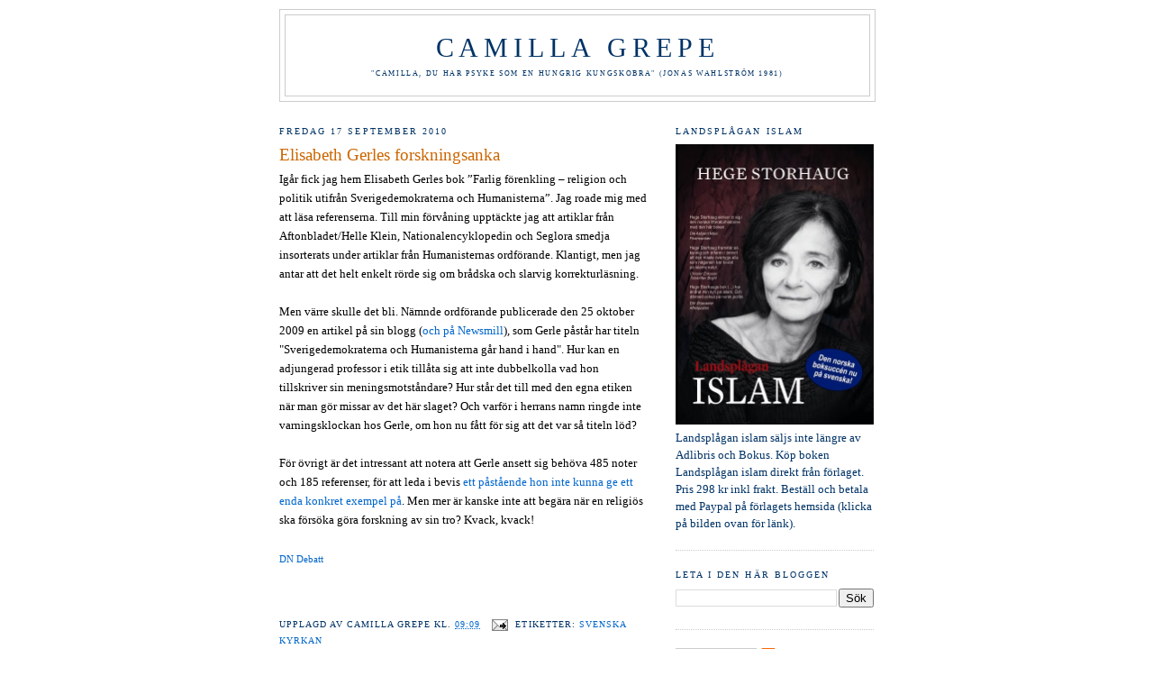

--- FILE ---
content_type: text/html; charset=UTF-8
request_url: http://camillagrepe.blogspot.com/2010/09/elisabet-gerles-forskningsanka.html
body_size: 14685
content:
<!DOCTYPE html>
<html dir='ltr' xmlns='http://www.w3.org/1999/xhtml' xmlns:b='http://www.google.com/2005/gml/b' xmlns:data='http://www.google.com/2005/gml/data' xmlns:expr='http://www.google.com/2005/gml/expr'>
<head>
<link href='https://www.blogger.com/static/v1/widgets/2944754296-widget_css_bundle.css' rel='stylesheet' type='text/css'/>
<meta content='text/html; charset=UTF-8' http-equiv='Content-Type'/>
<meta content='blogger' name='generator'/>
<link href='http://camillagrepe.blogspot.com/favicon.ico' rel='icon' type='image/x-icon'/>
<link href='http://camillagrepe.blogspot.com/2010/09/elisabet-gerles-forskningsanka.html' rel='canonical'/>
<link rel="alternate" type="application/atom+xml" title="Camilla Grepe - Atom" href="http://camillagrepe.blogspot.com/feeds/posts/default" />
<link rel="alternate" type="application/rss+xml" title="Camilla Grepe - RSS" href="http://camillagrepe.blogspot.com/feeds/posts/default?alt=rss" />
<link rel="service.post" type="application/atom+xml" title="Camilla Grepe - Atom" href="https://www.blogger.com/feeds/6974353907123162016/posts/default" />

<link rel="alternate" type="application/atom+xml" title="Camilla Grepe - Atom" href="http://camillagrepe.blogspot.com/feeds/410663423548665519/comments/default" />
<!--Can't find substitution for tag [blog.ieCssRetrofitLinks]-->
<meta content='http://camillagrepe.blogspot.com/2010/09/elisabet-gerles-forskningsanka.html' property='og:url'/>
<meta content='Elisabeth Gerles forskningsanka' property='og:title'/>
<meta content='Igår fick jag hem Elisabeth Gerles bok ”Farlig förenkling – religion och politik utifrån Sverigedemokraterna och Humanisterna”. Jag roade mi...' property='og:description'/>
<title>Camilla Grepe: Elisabeth Gerles forskningsanka</title>
<style id='page-skin-1' type='text/css'><!--
/*
-----------------------------------------------
Blogger Template Style
Name:     Minima
Date:     26 Feb 2004
Updated by: Blogger Team
----------------------------------------------- */
/* Use this with templates/template-twocol.html */
body {
background:#ffffff;
margin:0;
color:#000000;
font:x-small Georgia Serif;
font-size/* */:/**/small;
font-size: /**/small;
text-align: center;
}
a:link {
color:#0066cc;
text-decoration:none;
}
a:visited {
color:#0066cc;
text-decoration:none;
}
a:hover {
color:#cc6600;
text-decoration:underline;
}
a img {
border-width:0;
}
/* Header
-----------------------------------------------
*/
#header-wrapper {
width:660px;
margin:0 auto 10px;
border:1px solid #cccccc;
}
#header-inner {
background-position: center;
margin-left: auto;
margin-right: auto;
}
#header {
margin: 5px;
border: 1px solid #cccccc;
text-align: center;
color:#003366;
}
#header h1 {
margin:5px 5px 0;
padding:15px 20px .25em;
line-height:1.2em;
text-transform:uppercase;
letter-spacing:.2em;
font: normal normal 223% Georgia, Times, serif;
}
#header a {
color:#003366;
text-decoration:none;
}
#header a:hover {
color:#003366;
}
#header .description {
margin:0 5px 5px;
padding:0 20px 15px;
max-width:700px;
text-transform:uppercase;
letter-spacing:.2em;
line-height: 1.4em;
font: normal normal 62% Georgia, Times, serif;
color: #003366;
}
#header img {
margin-left: auto;
margin-right: auto;
}
/* Outer-Wrapper
----------------------------------------------- */
#outer-wrapper {
width: 660px;
margin:0 auto;
padding:10px;
text-align:left;
font: normal normal 102% Georgia, Times, serif;
}
#main-wrapper {
width: 410px;
float: left;
word-wrap: break-word; /* fix for long text breaking sidebar float in IE */
overflow: hidden;     /* fix for long non-text content breaking IE sidebar float */
}
#sidebar-wrapper {
width: 220px;
float: right;
word-wrap: break-word; /* fix for long text breaking sidebar float in IE */
overflow: hidden;      /* fix for long non-text content breaking IE sidebar float */
}
/* Headings
----------------------------------------------- */
h2 {
margin:1.5em 0 .75em;
font:normal normal 77% Georgia, Times, serif;
line-height: 1.4em;
text-transform:uppercase;
letter-spacing:.2em;
color:#003366;
}
/* Posts
-----------------------------------------------
*/
h2.date-header {
margin:1.5em 0 .5em;
}
.post {
margin:.5em 0 1.5em;
border-bottom:1px dotted #cccccc;
padding-bottom:1.5em;
}
.post h3 {
margin:.25em 0 0;
padding:0 0 4px;
font-size:140%;
font-weight:normal;
line-height:1.4em;
color:#cc6600;
}
.post h3 a, .post h3 a:visited, .post h3 strong {
display:block;
text-decoration:none;
color:#cc6600;
font-weight:normal;
}
.post h3 strong, .post h3 a:hover {
color:#000000;
}
.post-body {
margin:0 0 .75em;
line-height:1.6em;
}
.post-body blockquote {
line-height:1.3em;
}
.post-footer {
margin: .75em 0;
color:#003366;
text-transform:uppercase;
letter-spacing:.1em;
font: normal normal 78% Georgia, Times, serif;
line-height: 1.4em;
}
.comment-link {
margin-left:.6em;
}
.post img, table.tr-caption-container {
padding:4px;
border:1px solid #cccccc;
}
.tr-caption-container img {
border: none;
padding: 0;
}
.post blockquote {
margin:1em 20px;
}
.post blockquote p {
margin:.75em 0;
}
/* Comments
----------------------------------------------- */
#comments h4 {
margin:1em 0;
font-weight: bold;
line-height: 1.4em;
text-transform:uppercase;
letter-spacing:.2em;
color: #003366;
}
#comments-block {
margin:1em 0 1.5em;
line-height:1.6em;
}
#comments-block .comment-author {
margin:.5em 0;
}
#comments-block .comment-body {
margin:.25em 0 0;
}
#comments-block .comment-footer {
margin:-.25em 0 2em;
line-height: 1.4em;
text-transform:uppercase;
letter-spacing:.1em;
}
#comments-block .comment-body p {
margin:0 0 .75em;
}
.deleted-comment {
font-style:italic;
color:gray;
}
#blog-pager-newer-link {
float: left;
}
#blog-pager-older-link {
float: right;
}
#blog-pager {
text-align: center;
}
.feed-links {
clear: both;
line-height: 2.5em;
}
/* Sidebar Content
----------------------------------------------- */
.sidebar {
color: #003366;
line-height: 1.5em;
}
.sidebar ul {
list-style:none;
margin:0 0 0;
padding:0 0 0;
}
.sidebar li {
margin:0;
padding-top:0;
padding-right:0;
padding-bottom:.25em;
padding-left:15px;
text-indent:-15px;
line-height:1.5em;
}
.sidebar .widget, .main .widget {
border-bottom:1px dotted #cccccc;
margin:0 0 1.5em;
padding:0 0 1.5em;
}
.main .Blog {
border-bottom-width: 0;
}
/* Profile
----------------------------------------------- */
.profile-img {
float: left;
margin-top: 0;
margin-right: 5px;
margin-bottom: 5px;
margin-left: 0;
padding: 4px;
border: 1px solid #cccccc;
}
.profile-data {
margin:0;
text-transform:uppercase;
letter-spacing:.1em;
font: normal normal 78% Georgia, Times, serif;
color: #003366;
font-weight: bold;
line-height: 1.6em;
}
.profile-datablock {
margin:.5em 0 .5em;
}
.profile-textblock {
margin: 0.5em 0;
line-height: 1.6em;
}
.profile-link {
font: normal normal 78% Georgia, Times, serif;
text-transform: uppercase;
letter-spacing: .1em;
}
/* Footer
----------------------------------------------- */
#footer {
width:660px;
clear:both;
margin:0 auto;
padding-top:15px;
line-height: 1.6em;
text-transform:uppercase;
letter-spacing:.1em;
text-align: center;
}

--></style>
<link href='https://www.blogger.com/dyn-css/authorization.css?targetBlogID=6974353907123162016&amp;zx=d8074b0c-a1f6-49c9-9564-f2c857d371fb' media='none' onload='if(media!=&#39;all&#39;)media=&#39;all&#39;' rel='stylesheet'/><noscript><link href='https://www.blogger.com/dyn-css/authorization.css?targetBlogID=6974353907123162016&amp;zx=d8074b0c-a1f6-49c9-9564-f2c857d371fb' rel='stylesheet'/></noscript>
<meta name='google-adsense-platform-account' content='ca-host-pub-1556223355139109'/>
<meta name='google-adsense-platform-domain' content='blogspot.com'/>

</head>
<body>
<div class='navbar no-items section' id='navbar'>
</div>
<div id='outer-wrapper'><div id='wrap2'>
<!-- skip links for text browsers -->
<span id='skiplinks' style='display:none;'>
<a href='#main'>skip to main </a> |
      <a href='#sidebar'>skip to sidebar</a>
</span>
<div id='header-wrapper'>
<div class='header section' id='header'><div class='widget Header' data-version='1' id='Header1'>
<div id='header-inner'>
<div class='titlewrapper'>
<h1 class='title'>
<a href='http://camillagrepe.blogspot.com/'>
Camilla Grepe
</a>
</h1>
</div>
<div class='descriptionwrapper'>
<p class='description'><span>"Camilla, du har psyke som en hungrig kungskobra"
(Jonas Wahlström 1981)</span></p>
</div>
</div>
</div></div>
</div>
<div id='content-wrapper'>
<div id='crosscol-wrapper' style='text-align:center'>
<div class='crosscol no-items section' id='crosscol'></div>
</div>
<div id='main-wrapper'>
<div class='main section' id='main'><div class='widget Blog' data-version='1' id='Blog1'>
<div class='blog-posts hfeed'>

          <div class="date-outer">
        
<h2 class='date-header'><span>fredag 17 september 2010</span></h2>

          <div class="date-posts">
        
<div class='post-outer'>
<div class='post hentry'>
<a name='410663423548665519'></a>
<h3 class='post-title entry-title'>
<a href='http://camillagrepe.blogspot.com/2010/09/elisabet-gerles-forskningsanka.html'>Elisabeth Gerles forskningsanka</a>
</h3>
<div class='post-header-line-1'></div>
<div class='post-body entry-content'>
Igår fick jag hem Elisabeth Gerles bok &#8221;Farlig förenkling &#8211; religion och politik utifrån Sverigedemokraterna och Humanisterna&#8221;. Jag roade mig med att läsa referenserna. Till min förvåning upptäckte jag att artiklar från Aftonbladet/Helle Klein,  Nationalencyklopedin och Seglora smedja insorterats under artiklar från Humanisternas ordförande. Klantigt, men jag antar att det helt enkelt rörde sig om brådska och slarvig korrekturläsning.<br /><br />Men värre skulle det bli. Nämnde ordförande publicerade den 25 oktober 2009 en artikel på sin blogg (<a href="http://www.newsmill.se/node/13054">och på Newsmill</a>), som Gerle påstår har titeln "Sverigedemokraterna och Humanisterna går hand i hand". Hur kan en adjungerad professor i etik tillåta sig att inte dubbelkolla vad hon tillskriver sin meningsmotståndare? Hur står det till med den egna etiken när man gör missar av det här slaget? Och varför i herrans namn ringde inte varningsklockan hos Gerle, om hon nu fått för sig att det var så titeln löd?<br /><br />För övrigt är det intressant att notera att Gerle ansett sig behöva 485 noter och 185 referenser, för att leda i bevis <a href="http://www.kyrkanstidning.com/nyheter/gerle_pressad_om_sin_bok_om_humanisterna_0_14833.news.aspx">ett påstående hon inte kunna ge ett enda konkret exempel på</a>. Men mer är kanske inte att begära när en religiös ska försöka göra forskning av sin tro? Kvack, kvack!<br /><a href="http://www.dn.se/debatt/fel-att-bunta-ihop-manniskor-som-ateister-eller-muslimer-1.1168699"><span style="font-size:85%;"><br />DN Debatt</span></a><br /><br /><humanisterna.nyheter-leave@lists.dataphone.se><br /></humanisterna.nyheter-leave@lists.dataphone.se>
<div style='clear: both;'></div>
</div>
<div class='post-footer'>
<div class='post-footer-line post-footer-line-1'><span class='post-author vcard'>
Upplagd av
<span class='fn'>Camilla Grepe</span>
</span>
<span class='post-timestamp'>
kl.
<a class='timestamp-link' href='http://camillagrepe.blogspot.com/2010/09/elisabet-gerles-forskningsanka.html' rel='bookmark' title='permanent link'><abbr class='published' title='2010-09-17T09:09:00+02:00'>09:09</abbr></a>
</span>
<span class='post-comment-link'>
</span>
<span class='post-icons'>
<span class='item-action'>
<a href='https://www.blogger.com/email-post/6974353907123162016/410663423548665519' title='Skicka inlägg'>
<img alt='' class='icon-action' height='13' src='http://www.blogger.com/img/icon18_email.gif' width='18'/>
</a>
</span>
<span class='item-control blog-admin pid-101628560'>
<a href='https://www.blogger.com/post-edit.g?blogID=6974353907123162016&postID=410663423548665519&from=pencil' title='Redigera inlägg'>
<img alt='' class='icon-action' height='18' src='https://resources.blogblog.com/img/icon18_edit_allbkg.gif' width='18'/>
</a>
</span>
</span>
<span class='post-labels'>
Etiketter:
<a href='http://camillagrepe.blogspot.com/search/label/Svenska%20kyrkan' rel='tag'>Svenska kyrkan</a>
</span>
</div>
<div class='post-footer-line post-footer-line-2'></div>
<div class='post-footer-line post-footer-line-3'></div>
</div>
</div>
<div class='comments' id='comments'>
<a name='comments'></a>
<h4>1 kommentar:</h4>
<div id='Blog1_comments-block-wrapper'>
<dl class='avatar-comment-indent' id='comments-block'>
<dt class='comment-author ' id='c5011865976164067146'>
<a name='c5011865976164067146'></a>
<div class="avatar-image-container avatar-stock"><span dir="ltr"><img src="//resources.blogblog.com/img/blank.gif" width="35" height="35" alt="" title="Anonym">

</span></div>
Anonym
sa...
</dt>
<dd class='comment-body' id='Blog1_cmt-5011865976164067146'>
<p>
&quot;Nyanserad debatt&quot;. Men så fiiint då. Fokus på VÄSENTLIGHET, tack.<br /><br />STOPPA TERRORN MOT DE SJUKA! Den kan drabba<br /><br />DIG!<br /><br />Om du till exempel får cancer. En dödlig, ingalunda ovanlig sjukdom som drabbar alla åldrar.<br /><br />Eller om du råkar ut för en svår olycka! Kan drabba vem som helst, när som helst.<br /><br />Och kom i håg att charmtrollet Göran Hägglund inte lyft ett finger i denna sak. Tvärtom har Kristdemokratena varit ledande bakom hetsen mot de sjuka. Vilken etik, vilken kristlig barmhärtighet.<br /><br />Rösta rödgrönt - för ditt EGET bästa.<br /><br />Och dina BARNS!<br /><br />Så enkelt är det - för ALLA utom mångmiljonärerna.<br /><br />Det har INGENTING med höger och vänster och ideologi att göra. Det handlar om Rätt eller Fel.<br /><br />Gyllene Regeln. &quot;Allt vad ni vill att människorna skall göra er, skall ni göra dem.&quot;<br /><br /><a href="http://www.aftonbladet.se/nyheter/valet2010/article7799608.ab" rel="nofollow">http://www.aftonbladet.se/nyheter/valet2010/article7799608.ab</a><br /><br /><a href="http://www.aftonbladet.se/nyheter/valet2010/article7799614.ab" rel="nofollow">http://www.aftonbladet.se/nyheter/valet2010/article7799614.ab</a><br /><br /><a href="http://mobil.aftonbladet.se/nyheter/article7787175.ab;jsessionid=1307B595C58E72180AD2BDF92D2CA2B7.mobila" rel="nofollow">http://mobil.aftonbladet.se/nyheter/article7787175.ab;jsessionid=1307B595C58E72180AD2BDF92D2CA2B7.mobila</a><br /><br />Hur skulle Reinfeldt och Hägglund SJÄLVA uppleva att vara i motsvarande situation? <br /><br />Jag bara frågar!<br /><br />Etik, som sagt!<br /><br />Vakna upp och skicka vidare! I morgon är det för sent.<br /><br />- Peter Ingestad, poet, Solna
</p>
</dd>
<dd class='comment-footer'>
<span class='comment-timestamp'>
<a href='http://camillagrepe.blogspot.com/2010/09/elisabet-gerles-forskningsanka.html?showComment=1284785836116#c5011865976164067146' title='comment permalink'>
18 september 2010 kl. 06:57
</a>
<span class='item-control blog-admin pid-1697025799'>
<a class='comment-delete' href='https://www.blogger.com/comment/delete/6974353907123162016/5011865976164067146' title='Ta bort kommentar'>
<img src='https://resources.blogblog.com/img/icon_delete13.gif'/>
</a>
</span>
</span>
</dd>
</dl>
</div>
<p class='comment-footer'>
<a href='https://www.blogger.com/comment/fullpage/post/6974353907123162016/410663423548665519' onclick='javascript:window.open(this.href, "bloggerPopup", "toolbar=0,location=0,statusbar=1,menubar=0,scrollbars=yes,width=640,height=500"); return false;'>Skicka en kommentar</a>
</p>
</div>
</div>

        </div></div>
      
</div>
<div class='blog-pager' id='blog-pager'>
<span id='blog-pager-newer-link'>
<a class='blog-pager-newer-link' href='http://camillagrepe.blogspot.com/2010/10/ett-valkommet-pris-for-valkomna-ungar.html' id='Blog1_blog-pager-newer-link' title='Senaste inlägg'>Senaste inlägg</a>
</span>
<span id='blog-pager-older-link'>
<a class='blog-pager-older-link' href='http://camillagrepe.blogspot.com/2010/09/tittut-herr-socialminister.html' id='Blog1_blog-pager-older-link' title='Äldre inlägg'>Äldre inlägg</a>
</span>
<a class='home-link' href='http://camillagrepe.blogspot.com/'>Startsida</a>
</div>
<div class='clear'></div>
<div class='post-feeds'>
<div class='feed-links'>
Prenumerera på:
<a class='feed-link' href='http://camillagrepe.blogspot.com/feeds/410663423548665519/comments/default' target='_blank' type='application/atom+xml'>Kommentarer till inlägget (Atom)</a>
</div>
</div>
</div></div>
</div>
<div id='sidebar-wrapper'>
<div class='sidebar section' id='sidebar'><div class='widget Image' data-version='1' id='Image10'>
<h2>Landsplågan islam</h2>
<div class='widget-content'>
<a href='http://www.kassandrapublishing.com/islam-den-nya-landsplagan/'>
<img alt='Landsplågan islam' height='311' id='Image10_img' src='https://blogger.googleusercontent.com/img/b/R29vZ2xl/AVvXsEj41GVS_74d2dWqIUG5FQkfSmXNgESbJTFAwiWNUxUbWffz6Mt9gowW7OUXSXTiw0xIQuRyaAMW6sSc7BW4sF426vN0u31OsSqCrU-PxEn-cgD5SPmEqgrgeVyUy6dot6eFgFfXf0wl5Gm3/s1600/Bloggomslg.jpg' width='220'/>
</a>
<br/>
<span class='caption'>Landsplågan islam säljs inte längre av Adlibris och Bokus. Köp boken Landsplågan islam direkt från förlaget.   Pris 298 kr inkl frakt. Beställ och betala med Paypal på förlagets hemsida (klicka på bilden ovan för länk).</span>
</div>
<div class='clear'></div>
</div><div class='widget BlogSearch' data-version='1' id='BlogSearch1'>
<h2 class='title'>Leta i den här bloggen</h2>
<div class='widget-content'>
<div id='BlogSearch1_form'>
<form action='http://camillagrepe.blogspot.com/search' class='gsc-search-box' target='_top'>
<table cellpadding='0' cellspacing='0' class='gsc-search-box'>
<tbody>
<tr>
<td class='gsc-input'>
<input autocomplete='off' class='gsc-input' name='q' size='10' title='search' type='text' value=''/>
</td>
<td class='gsc-search-button'>
<input class='gsc-search-button' title='search' type='submit' value='Sök'/>
</td>
</tr>
</tbody>
</table>
</form>
</div>
</div>
<div class='clear'></div>
</div><div class='widget Profile' data-version='1' id='Profile1'>
<div class='widget-content'>
<a href='https://www.blogger.com/profile/00947363381156382165'><img alt='Mitt foto' class='profile-img' height='80' src='//blogger.googleusercontent.com/img/b/R29vZ2xl/AVvXsEh_I3Py2dtL1nDmeYzKzTDeNcwHe7lvuDLFTZ8gFXHvrldo9KjkhmGbOOmC2MyvuvcuDndP70Ty4g4BzKYcw_aw1DbmfimgYra399tDitHDMNn0Y41SFZnzBtMZo5rMFWc/s220/Kopia+%282%29++av+IMG_3450.JPG' width='80'/></a>
<dl class='profile-datablock'>
<dt class='profile-data'>
<a class='profile-name-link g-profile' href='https://www.blogger.com/profile/00947363381156382165' rel='author' style='background-image: url(//www.blogger.com/img/logo-16.png);'>
Camilla Grepe
</a>
</dt>
</dl>
<a class='profile-link' href='https://www.blogger.com/profile/00947363381156382165' rel='author'>Visa hela min profil</a>
<div class='clear'></div>
</div>
</div><div class='widget Text' data-version='1' id='Text1'>
<h2 class='title'>Varför en hel blogg om (nästan) bara religion?</h2>
<div class='widget-content'>
Jag skriver om religion ur den sekulära människans perspektiv. Går vi mot ett alltmer sekulariserat samhälle eller håller trossamfunden på att återta förlorad mark?<br/>Lämnar man kyrkobyggnaderna för att sprida sin mission i skolan, inom idrotten och på BVC? Det är där man ofta finner kyrkans folk idag.<br/><br/>Vad innebär det när en skolpastor ses som naturligt inslag i den allmänna skolan och i vissa fall ingår i skolans <a href="http://camillagrepe.blogspot.com/2009/01/en-skolpastor-i-elevvrdsteamet.html">elevvårdsteam</a>?<br/>Vad innebär det när religiösa församlingar nu ska släppas in som aktörer inom vård och omsorg?<br/><br/>Jag anser att det är viktigt att religionsfriheten försvaras eftersom den innebär både frihet till, som frihet från, religion. Religionsfriheten är det som skiljer det sekulära samhället från det ateistiska. Det senare riskerar alltid att bli lika totalitärt som teokratin.<br/><br/>Men religionsfriheten innebär även frihet från religion. Det är viktigt att komma ihåg nu när <a href="http://www.bibelaventyret.se/">Bibeläventyret</a> sprider sitt religiösa budskap bland småbarn på obligatorisk skoltid.<br/><br/>Har vi ens möjlighet att tacka nej?<br/><br/>
</div>
<div class='clear'></div>
</div><div class='widget BlogArchive' data-version='1' id='BlogArchive1'>
<h2>Bloggarkiv</h2>
<div class='widget-content'>
<div id='ArchiveList'>
<div id='BlogArchive1_ArchiveList'>
<ul class='hierarchy'>
<li class='archivedate collapsed'>
<a class='toggle' href='javascript:void(0)'>
<span class='zippy'>

        &#9658;&#160;
      
</span>
</a>
<a class='post-count-link' href='http://camillagrepe.blogspot.com/2016/'>
2016
</a>
<span class='post-count' dir='ltr'>(1)</span>
<ul class='hierarchy'>
<li class='archivedate collapsed'>
<a class='toggle' href='javascript:void(0)'>
<span class='zippy'>

        &#9658;&#160;
      
</span>
</a>
<a class='post-count-link' href='http://camillagrepe.blogspot.com/2016/06/'>
juni
</a>
<span class='post-count' dir='ltr'>(1)</span>
</li>
</ul>
</li>
</ul>
<ul class='hierarchy'>
<li class='archivedate collapsed'>
<a class='toggle' href='javascript:void(0)'>
<span class='zippy'>

        &#9658;&#160;
      
</span>
</a>
<a class='post-count-link' href='http://camillagrepe.blogspot.com/2015/'>
2015
</a>
<span class='post-count' dir='ltr'>(10)</span>
<ul class='hierarchy'>
<li class='archivedate collapsed'>
<a class='toggle' href='javascript:void(0)'>
<span class='zippy'>

        &#9658;&#160;
      
</span>
</a>
<a class='post-count-link' href='http://camillagrepe.blogspot.com/2015/11/'>
november
</a>
<span class='post-count' dir='ltr'>(1)</span>
</li>
</ul>
<ul class='hierarchy'>
<li class='archivedate collapsed'>
<a class='toggle' href='javascript:void(0)'>
<span class='zippy'>

        &#9658;&#160;
      
</span>
</a>
<a class='post-count-link' href='http://camillagrepe.blogspot.com/2015/05/'>
maj
</a>
<span class='post-count' dir='ltr'>(3)</span>
</li>
</ul>
<ul class='hierarchy'>
<li class='archivedate collapsed'>
<a class='toggle' href='javascript:void(0)'>
<span class='zippy'>

        &#9658;&#160;
      
</span>
</a>
<a class='post-count-link' href='http://camillagrepe.blogspot.com/2015/03/'>
mars
</a>
<span class='post-count' dir='ltr'>(1)</span>
</li>
</ul>
<ul class='hierarchy'>
<li class='archivedate collapsed'>
<a class='toggle' href='javascript:void(0)'>
<span class='zippy'>

        &#9658;&#160;
      
</span>
</a>
<a class='post-count-link' href='http://camillagrepe.blogspot.com/2015/02/'>
februari
</a>
<span class='post-count' dir='ltr'>(4)</span>
</li>
</ul>
<ul class='hierarchy'>
<li class='archivedate collapsed'>
<a class='toggle' href='javascript:void(0)'>
<span class='zippy'>

        &#9658;&#160;
      
</span>
</a>
<a class='post-count-link' href='http://camillagrepe.blogspot.com/2015/01/'>
januari
</a>
<span class='post-count' dir='ltr'>(1)</span>
</li>
</ul>
</li>
</ul>
<ul class='hierarchy'>
<li class='archivedate collapsed'>
<a class='toggle' href='javascript:void(0)'>
<span class='zippy'>

        &#9658;&#160;
      
</span>
</a>
<a class='post-count-link' href='http://camillagrepe.blogspot.com/2014/'>
2014
</a>
<span class='post-count' dir='ltr'>(19)</span>
<ul class='hierarchy'>
<li class='archivedate collapsed'>
<a class='toggle' href='javascript:void(0)'>
<span class='zippy'>

        &#9658;&#160;
      
</span>
</a>
<a class='post-count-link' href='http://camillagrepe.blogspot.com/2014/12/'>
december
</a>
<span class='post-count' dir='ltr'>(4)</span>
</li>
</ul>
<ul class='hierarchy'>
<li class='archivedate collapsed'>
<a class='toggle' href='javascript:void(0)'>
<span class='zippy'>

        &#9658;&#160;
      
</span>
</a>
<a class='post-count-link' href='http://camillagrepe.blogspot.com/2014/11/'>
november
</a>
<span class='post-count' dir='ltr'>(1)</span>
</li>
</ul>
<ul class='hierarchy'>
<li class='archivedate collapsed'>
<a class='toggle' href='javascript:void(0)'>
<span class='zippy'>

        &#9658;&#160;
      
</span>
</a>
<a class='post-count-link' href='http://camillagrepe.blogspot.com/2014/10/'>
oktober
</a>
<span class='post-count' dir='ltr'>(1)</span>
</li>
</ul>
<ul class='hierarchy'>
<li class='archivedate collapsed'>
<a class='toggle' href='javascript:void(0)'>
<span class='zippy'>

        &#9658;&#160;
      
</span>
</a>
<a class='post-count-link' href='http://camillagrepe.blogspot.com/2014/09/'>
september
</a>
<span class='post-count' dir='ltr'>(1)</span>
</li>
</ul>
<ul class='hierarchy'>
<li class='archivedate collapsed'>
<a class='toggle' href='javascript:void(0)'>
<span class='zippy'>

        &#9658;&#160;
      
</span>
</a>
<a class='post-count-link' href='http://camillagrepe.blogspot.com/2014/08/'>
augusti
</a>
<span class='post-count' dir='ltr'>(1)</span>
</li>
</ul>
<ul class='hierarchy'>
<li class='archivedate collapsed'>
<a class='toggle' href='javascript:void(0)'>
<span class='zippy'>

        &#9658;&#160;
      
</span>
</a>
<a class='post-count-link' href='http://camillagrepe.blogspot.com/2014/03/'>
mars
</a>
<span class='post-count' dir='ltr'>(2)</span>
</li>
</ul>
<ul class='hierarchy'>
<li class='archivedate collapsed'>
<a class='toggle' href='javascript:void(0)'>
<span class='zippy'>

        &#9658;&#160;
      
</span>
</a>
<a class='post-count-link' href='http://camillagrepe.blogspot.com/2014/02/'>
februari
</a>
<span class='post-count' dir='ltr'>(2)</span>
</li>
</ul>
<ul class='hierarchy'>
<li class='archivedate collapsed'>
<a class='toggle' href='javascript:void(0)'>
<span class='zippy'>

        &#9658;&#160;
      
</span>
</a>
<a class='post-count-link' href='http://camillagrepe.blogspot.com/2014/01/'>
januari
</a>
<span class='post-count' dir='ltr'>(7)</span>
</li>
</ul>
</li>
</ul>
<ul class='hierarchy'>
<li class='archivedate collapsed'>
<a class='toggle' href='javascript:void(0)'>
<span class='zippy'>

        &#9658;&#160;
      
</span>
</a>
<a class='post-count-link' href='http://camillagrepe.blogspot.com/2013/'>
2013
</a>
<span class='post-count' dir='ltr'>(45)</span>
<ul class='hierarchy'>
<li class='archivedate collapsed'>
<a class='toggle' href='javascript:void(0)'>
<span class='zippy'>

        &#9658;&#160;
      
</span>
</a>
<a class='post-count-link' href='http://camillagrepe.blogspot.com/2013/12/'>
december
</a>
<span class='post-count' dir='ltr'>(5)</span>
</li>
</ul>
<ul class='hierarchy'>
<li class='archivedate collapsed'>
<a class='toggle' href='javascript:void(0)'>
<span class='zippy'>

        &#9658;&#160;
      
</span>
</a>
<a class='post-count-link' href='http://camillagrepe.blogspot.com/2013/11/'>
november
</a>
<span class='post-count' dir='ltr'>(2)</span>
</li>
</ul>
<ul class='hierarchy'>
<li class='archivedate collapsed'>
<a class='toggle' href='javascript:void(0)'>
<span class='zippy'>

        &#9658;&#160;
      
</span>
</a>
<a class='post-count-link' href='http://camillagrepe.blogspot.com/2013/10/'>
oktober
</a>
<span class='post-count' dir='ltr'>(12)</span>
</li>
</ul>
<ul class='hierarchy'>
<li class='archivedate collapsed'>
<a class='toggle' href='javascript:void(0)'>
<span class='zippy'>

        &#9658;&#160;
      
</span>
</a>
<a class='post-count-link' href='http://camillagrepe.blogspot.com/2013/09/'>
september
</a>
<span class='post-count' dir='ltr'>(2)</span>
</li>
</ul>
<ul class='hierarchy'>
<li class='archivedate collapsed'>
<a class='toggle' href='javascript:void(0)'>
<span class='zippy'>

        &#9658;&#160;
      
</span>
</a>
<a class='post-count-link' href='http://camillagrepe.blogspot.com/2013/07/'>
juli
</a>
<span class='post-count' dir='ltr'>(1)</span>
</li>
</ul>
<ul class='hierarchy'>
<li class='archivedate collapsed'>
<a class='toggle' href='javascript:void(0)'>
<span class='zippy'>

        &#9658;&#160;
      
</span>
</a>
<a class='post-count-link' href='http://camillagrepe.blogspot.com/2013/06/'>
juni
</a>
<span class='post-count' dir='ltr'>(2)</span>
</li>
</ul>
<ul class='hierarchy'>
<li class='archivedate collapsed'>
<a class='toggle' href='javascript:void(0)'>
<span class='zippy'>

        &#9658;&#160;
      
</span>
</a>
<a class='post-count-link' href='http://camillagrepe.blogspot.com/2013/05/'>
maj
</a>
<span class='post-count' dir='ltr'>(3)</span>
</li>
</ul>
<ul class='hierarchy'>
<li class='archivedate collapsed'>
<a class='toggle' href='javascript:void(0)'>
<span class='zippy'>

        &#9658;&#160;
      
</span>
</a>
<a class='post-count-link' href='http://camillagrepe.blogspot.com/2013/04/'>
april
</a>
<span class='post-count' dir='ltr'>(1)</span>
</li>
</ul>
<ul class='hierarchy'>
<li class='archivedate collapsed'>
<a class='toggle' href='javascript:void(0)'>
<span class='zippy'>

        &#9658;&#160;
      
</span>
</a>
<a class='post-count-link' href='http://camillagrepe.blogspot.com/2013/03/'>
mars
</a>
<span class='post-count' dir='ltr'>(2)</span>
</li>
</ul>
<ul class='hierarchy'>
<li class='archivedate collapsed'>
<a class='toggle' href='javascript:void(0)'>
<span class='zippy'>

        &#9658;&#160;
      
</span>
</a>
<a class='post-count-link' href='http://camillagrepe.blogspot.com/2013/02/'>
februari
</a>
<span class='post-count' dir='ltr'>(5)</span>
</li>
</ul>
<ul class='hierarchy'>
<li class='archivedate collapsed'>
<a class='toggle' href='javascript:void(0)'>
<span class='zippy'>

        &#9658;&#160;
      
</span>
</a>
<a class='post-count-link' href='http://camillagrepe.blogspot.com/2013/01/'>
januari
</a>
<span class='post-count' dir='ltr'>(10)</span>
</li>
</ul>
</li>
</ul>
<ul class='hierarchy'>
<li class='archivedate collapsed'>
<a class='toggle' href='javascript:void(0)'>
<span class='zippy'>

        &#9658;&#160;
      
</span>
</a>
<a class='post-count-link' href='http://camillagrepe.blogspot.com/2012/'>
2012
</a>
<span class='post-count' dir='ltr'>(38)</span>
<ul class='hierarchy'>
<li class='archivedate collapsed'>
<a class='toggle' href='javascript:void(0)'>
<span class='zippy'>

        &#9658;&#160;
      
</span>
</a>
<a class='post-count-link' href='http://camillagrepe.blogspot.com/2012/12/'>
december
</a>
<span class='post-count' dir='ltr'>(16)</span>
</li>
</ul>
<ul class='hierarchy'>
<li class='archivedate collapsed'>
<a class='toggle' href='javascript:void(0)'>
<span class='zippy'>

        &#9658;&#160;
      
</span>
</a>
<a class='post-count-link' href='http://camillagrepe.blogspot.com/2012/11/'>
november
</a>
<span class='post-count' dir='ltr'>(7)</span>
</li>
</ul>
<ul class='hierarchy'>
<li class='archivedate collapsed'>
<a class='toggle' href='javascript:void(0)'>
<span class='zippy'>

        &#9658;&#160;
      
</span>
</a>
<a class='post-count-link' href='http://camillagrepe.blogspot.com/2012/10/'>
oktober
</a>
<span class='post-count' dir='ltr'>(5)</span>
</li>
</ul>
<ul class='hierarchy'>
<li class='archivedate collapsed'>
<a class='toggle' href='javascript:void(0)'>
<span class='zippy'>

        &#9658;&#160;
      
</span>
</a>
<a class='post-count-link' href='http://camillagrepe.blogspot.com/2012/09/'>
september
</a>
<span class='post-count' dir='ltr'>(1)</span>
</li>
</ul>
<ul class='hierarchy'>
<li class='archivedate collapsed'>
<a class='toggle' href='javascript:void(0)'>
<span class='zippy'>

        &#9658;&#160;
      
</span>
</a>
<a class='post-count-link' href='http://camillagrepe.blogspot.com/2012/07/'>
juli
</a>
<span class='post-count' dir='ltr'>(2)</span>
</li>
</ul>
<ul class='hierarchy'>
<li class='archivedate collapsed'>
<a class='toggle' href='javascript:void(0)'>
<span class='zippy'>

        &#9658;&#160;
      
</span>
</a>
<a class='post-count-link' href='http://camillagrepe.blogspot.com/2012/02/'>
februari
</a>
<span class='post-count' dir='ltr'>(3)</span>
</li>
</ul>
<ul class='hierarchy'>
<li class='archivedate collapsed'>
<a class='toggle' href='javascript:void(0)'>
<span class='zippy'>

        &#9658;&#160;
      
</span>
</a>
<a class='post-count-link' href='http://camillagrepe.blogspot.com/2012/01/'>
januari
</a>
<span class='post-count' dir='ltr'>(4)</span>
</li>
</ul>
</li>
</ul>
<ul class='hierarchy'>
<li class='archivedate collapsed'>
<a class='toggle' href='javascript:void(0)'>
<span class='zippy'>

        &#9658;&#160;
      
</span>
</a>
<a class='post-count-link' href='http://camillagrepe.blogspot.com/2011/'>
2011
</a>
<span class='post-count' dir='ltr'>(30)</span>
<ul class='hierarchy'>
<li class='archivedate collapsed'>
<a class='toggle' href='javascript:void(0)'>
<span class='zippy'>

        &#9658;&#160;
      
</span>
</a>
<a class='post-count-link' href='http://camillagrepe.blogspot.com/2011/12/'>
december
</a>
<span class='post-count' dir='ltr'>(8)</span>
</li>
</ul>
<ul class='hierarchy'>
<li class='archivedate collapsed'>
<a class='toggle' href='javascript:void(0)'>
<span class='zippy'>

        &#9658;&#160;
      
</span>
</a>
<a class='post-count-link' href='http://camillagrepe.blogspot.com/2011/11/'>
november
</a>
<span class='post-count' dir='ltr'>(2)</span>
</li>
</ul>
<ul class='hierarchy'>
<li class='archivedate collapsed'>
<a class='toggle' href='javascript:void(0)'>
<span class='zippy'>

        &#9658;&#160;
      
</span>
</a>
<a class='post-count-link' href='http://camillagrepe.blogspot.com/2011/10/'>
oktober
</a>
<span class='post-count' dir='ltr'>(1)</span>
</li>
</ul>
<ul class='hierarchy'>
<li class='archivedate collapsed'>
<a class='toggle' href='javascript:void(0)'>
<span class='zippy'>

        &#9658;&#160;
      
</span>
</a>
<a class='post-count-link' href='http://camillagrepe.blogspot.com/2011/09/'>
september
</a>
<span class='post-count' dir='ltr'>(1)</span>
</li>
</ul>
<ul class='hierarchy'>
<li class='archivedate collapsed'>
<a class='toggle' href='javascript:void(0)'>
<span class='zippy'>

        &#9658;&#160;
      
</span>
</a>
<a class='post-count-link' href='http://camillagrepe.blogspot.com/2011/07/'>
juli
</a>
<span class='post-count' dir='ltr'>(1)</span>
</li>
</ul>
<ul class='hierarchy'>
<li class='archivedate collapsed'>
<a class='toggle' href='javascript:void(0)'>
<span class='zippy'>

        &#9658;&#160;
      
</span>
</a>
<a class='post-count-link' href='http://camillagrepe.blogspot.com/2011/06/'>
juni
</a>
<span class='post-count' dir='ltr'>(3)</span>
</li>
</ul>
<ul class='hierarchy'>
<li class='archivedate collapsed'>
<a class='toggle' href='javascript:void(0)'>
<span class='zippy'>

        &#9658;&#160;
      
</span>
</a>
<a class='post-count-link' href='http://camillagrepe.blogspot.com/2011/05/'>
maj
</a>
<span class='post-count' dir='ltr'>(1)</span>
</li>
</ul>
<ul class='hierarchy'>
<li class='archivedate collapsed'>
<a class='toggle' href='javascript:void(0)'>
<span class='zippy'>

        &#9658;&#160;
      
</span>
</a>
<a class='post-count-link' href='http://camillagrepe.blogspot.com/2011/04/'>
april
</a>
<span class='post-count' dir='ltr'>(2)</span>
</li>
</ul>
<ul class='hierarchy'>
<li class='archivedate collapsed'>
<a class='toggle' href='javascript:void(0)'>
<span class='zippy'>

        &#9658;&#160;
      
</span>
</a>
<a class='post-count-link' href='http://camillagrepe.blogspot.com/2011/03/'>
mars
</a>
<span class='post-count' dir='ltr'>(2)</span>
</li>
</ul>
<ul class='hierarchy'>
<li class='archivedate collapsed'>
<a class='toggle' href='javascript:void(0)'>
<span class='zippy'>

        &#9658;&#160;
      
</span>
</a>
<a class='post-count-link' href='http://camillagrepe.blogspot.com/2011/02/'>
februari
</a>
<span class='post-count' dir='ltr'>(5)</span>
</li>
</ul>
<ul class='hierarchy'>
<li class='archivedate collapsed'>
<a class='toggle' href='javascript:void(0)'>
<span class='zippy'>

        &#9658;&#160;
      
</span>
</a>
<a class='post-count-link' href='http://camillagrepe.blogspot.com/2011/01/'>
januari
</a>
<span class='post-count' dir='ltr'>(4)</span>
</li>
</ul>
</li>
</ul>
<ul class='hierarchy'>
<li class='archivedate expanded'>
<a class='toggle' href='javascript:void(0)'>
<span class='zippy toggle-open'>

        &#9660;&#160;
      
</span>
</a>
<a class='post-count-link' href='http://camillagrepe.blogspot.com/2010/'>
2010
</a>
<span class='post-count' dir='ltr'>(88)</span>
<ul class='hierarchy'>
<li class='archivedate collapsed'>
<a class='toggle' href='javascript:void(0)'>
<span class='zippy'>

        &#9658;&#160;
      
</span>
</a>
<a class='post-count-link' href='http://camillagrepe.blogspot.com/2010/12/'>
december
</a>
<span class='post-count' dir='ltr'>(8)</span>
</li>
</ul>
<ul class='hierarchy'>
<li class='archivedate collapsed'>
<a class='toggle' href='javascript:void(0)'>
<span class='zippy'>

        &#9658;&#160;
      
</span>
</a>
<a class='post-count-link' href='http://camillagrepe.blogspot.com/2010/11/'>
november
</a>
<span class='post-count' dir='ltr'>(9)</span>
</li>
</ul>
<ul class='hierarchy'>
<li class='archivedate collapsed'>
<a class='toggle' href='javascript:void(0)'>
<span class='zippy'>

        &#9658;&#160;
      
</span>
</a>
<a class='post-count-link' href='http://camillagrepe.blogspot.com/2010/10/'>
oktober
</a>
<span class='post-count' dir='ltr'>(12)</span>
</li>
</ul>
<ul class='hierarchy'>
<li class='archivedate expanded'>
<a class='toggle' href='javascript:void(0)'>
<span class='zippy toggle-open'>

        &#9660;&#160;
      
</span>
</a>
<a class='post-count-link' href='http://camillagrepe.blogspot.com/2010/09/'>
september
</a>
<span class='post-count' dir='ltr'>(6)</span>
<ul class='posts'>
<li><a href='http://camillagrepe.blogspot.com/2010/09/elisabet-gerles-forskningsanka.html'>Elisabeth Gerles forskningsanka</a></li>
<li><a href='http://camillagrepe.blogspot.com/2010/09/tittut-herr-socialminister.html'>Tittut herr socialminister</a></li>
<li><a href='http://camillagrepe.blogspot.com/2010/09/protestmarsch-mot-paven.html'>Protestmarsch mot påven</a></li>
<li><a href='http://camillagrepe.blogspot.com/2010/09/min-fraga-till-goran-hagglund.html'>Min fråga till Göran Hägglund</a></li>
<li><a href='http://camillagrepe.blogspot.com/2010/09/elisabeth-gerle-tar-simborgarmarke-i.html'>Elisabeth Gerle tar simborgarmärke i det oregerlig...</a></li>
<li><a href='http://camillagrepe.blogspot.com/2010/09/utan-indoktrinering-ingen-tro.html'>Utan indoktrinering, ingen tro</a></li>
</ul>
</li>
</ul>
<ul class='hierarchy'>
<li class='archivedate collapsed'>
<a class='toggle' href='javascript:void(0)'>
<span class='zippy'>

        &#9658;&#160;
      
</span>
</a>
<a class='post-count-link' href='http://camillagrepe.blogspot.com/2010/08/'>
augusti
</a>
<span class='post-count' dir='ltr'>(1)</span>
</li>
</ul>
<ul class='hierarchy'>
<li class='archivedate collapsed'>
<a class='toggle' href='javascript:void(0)'>
<span class='zippy'>

        &#9658;&#160;
      
</span>
</a>
<a class='post-count-link' href='http://camillagrepe.blogspot.com/2010/07/'>
juli
</a>
<span class='post-count' dir='ltr'>(2)</span>
</li>
</ul>
<ul class='hierarchy'>
<li class='archivedate collapsed'>
<a class='toggle' href='javascript:void(0)'>
<span class='zippy'>

        &#9658;&#160;
      
</span>
</a>
<a class='post-count-link' href='http://camillagrepe.blogspot.com/2010/06/'>
juni
</a>
<span class='post-count' dir='ltr'>(6)</span>
</li>
</ul>
<ul class='hierarchy'>
<li class='archivedate collapsed'>
<a class='toggle' href='javascript:void(0)'>
<span class='zippy'>

        &#9658;&#160;
      
</span>
</a>
<a class='post-count-link' href='http://camillagrepe.blogspot.com/2010/05/'>
maj
</a>
<span class='post-count' dir='ltr'>(3)</span>
</li>
</ul>
<ul class='hierarchy'>
<li class='archivedate collapsed'>
<a class='toggle' href='javascript:void(0)'>
<span class='zippy'>

        &#9658;&#160;
      
</span>
</a>
<a class='post-count-link' href='http://camillagrepe.blogspot.com/2010/04/'>
april
</a>
<span class='post-count' dir='ltr'>(3)</span>
</li>
</ul>
<ul class='hierarchy'>
<li class='archivedate collapsed'>
<a class='toggle' href='javascript:void(0)'>
<span class='zippy'>

        &#9658;&#160;
      
</span>
</a>
<a class='post-count-link' href='http://camillagrepe.blogspot.com/2010/03/'>
mars
</a>
<span class='post-count' dir='ltr'>(8)</span>
</li>
</ul>
<ul class='hierarchy'>
<li class='archivedate collapsed'>
<a class='toggle' href='javascript:void(0)'>
<span class='zippy'>

        &#9658;&#160;
      
</span>
</a>
<a class='post-count-link' href='http://camillagrepe.blogspot.com/2010/02/'>
februari
</a>
<span class='post-count' dir='ltr'>(23)</span>
</li>
</ul>
<ul class='hierarchy'>
<li class='archivedate collapsed'>
<a class='toggle' href='javascript:void(0)'>
<span class='zippy'>

        &#9658;&#160;
      
</span>
</a>
<a class='post-count-link' href='http://camillagrepe.blogspot.com/2010/01/'>
januari
</a>
<span class='post-count' dir='ltr'>(7)</span>
</li>
</ul>
</li>
</ul>
<ul class='hierarchy'>
<li class='archivedate collapsed'>
<a class='toggle' href='javascript:void(0)'>
<span class='zippy'>

        &#9658;&#160;
      
</span>
</a>
<a class='post-count-link' href='http://camillagrepe.blogspot.com/2009/'>
2009
</a>
<span class='post-count' dir='ltr'>(152)</span>
<ul class='hierarchy'>
<li class='archivedate collapsed'>
<a class='toggle' href='javascript:void(0)'>
<span class='zippy'>

        &#9658;&#160;
      
</span>
</a>
<a class='post-count-link' href='http://camillagrepe.blogspot.com/2009/12/'>
december
</a>
<span class='post-count' dir='ltr'>(4)</span>
</li>
</ul>
<ul class='hierarchy'>
<li class='archivedate collapsed'>
<a class='toggle' href='javascript:void(0)'>
<span class='zippy'>

        &#9658;&#160;
      
</span>
</a>
<a class='post-count-link' href='http://camillagrepe.blogspot.com/2009/11/'>
november
</a>
<span class='post-count' dir='ltr'>(25)</span>
</li>
</ul>
<ul class='hierarchy'>
<li class='archivedate collapsed'>
<a class='toggle' href='javascript:void(0)'>
<span class='zippy'>

        &#9658;&#160;
      
</span>
</a>
<a class='post-count-link' href='http://camillagrepe.blogspot.com/2009/10/'>
oktober
</a>
<span class='post-count' dir='ltr'>(22)</span>
</li>
</ul>
<ul class='hierarchy'>
<li class='archivedate collapsed'>
<a class='toggle' href='javascript:void(0)'>
<span class='zippy'>

        &#9658;&#160;
      
</span>
</a>
<a class='post-count-link' href='http://camillagrepe.blogspot.com/2009/09/'>
september
</a>
<span class='post-count' dir='ltr'>(16)</span>
</li>
</ul>
<ul class='hierarchy'>
<li class='archivedate collapsed'>
<a class='toggle' href='javascript:void(0)'>
<span class='zippy'>

        &#9658;&#160;
      
</span>
</a>
<a class='post-count-link' href='http://camillagrepe.blogspot.com/2009/08/'>
augusti
</a>
<span class='post-count' dir='ltr'>(6)</span>
</li>
</ul>
<ul class='hierarchy'>
<li class='archivedate collapsed'>
<a class='toggle' href='javascript:void(0)'>
<span class='zippy'>

        &#9658;&#160;
      
</span>
</a>
<a class='post-count-link' href='http://camillagrepe.blogspot.com/2009/07/'>
juli
</a>
<span class='post-count' dir='ltr'>(3)</span>
</li>
</ul>
<ul class='hierarchy'>
<li class='archivedate collapsed'>
<a class='toggle' href='javascript:void(0)'>
<span class='zippy'>

        &#9658;&#160;
      
</span>
</a>
<a class='post-count-link' href='http://camillagrepe.blogspot.com/2009/06/'>
juni
</a>
<span class='post-count' dir='ltr'>(2)</span>
</li>
</ul>
<ul class='hierarchy'>
<li class='archivedate collapsed'>
<a class='toggle' href='javascript:void(0)'>
<span class='zippy'>

        &#9658;&#160;
      
</span>
</a>
<a class='post-count-link' href='http://camillagrepe.blogspot.com/2009/05/'>
maj
</a>
<span class='post-count' dir='ltr'>(3)</span>
</li>
</ul>
<ul class='hierarchy'>
<li class='archivedate collapsed'>
<a class='toggle' href='javascript:void(0)'>
<span class='zippy'>

        &#9658;&#160;
      
</span>
</a>
<a class='post-count-link' href='http://camillagrepe.blogspot.com/2009/04/'>
april
</a>
<span class='post-count' dir='ltr'>(15)</span>
</li>
</ul>
<ul class='hierarchy'>
<li class='archivedate collapsed'>
<a class='toggle' href='javascript:void(0)'>
<span class='zippy'>

        &#9658;&#160;
      
</span>
</a>
<a class='post-count-link' href='http://camillagrepe.blogspot.com/2009/03/'>
mars
</a>
<span class='post-count' dir='ltr'>(14)</span>
</li>
</ul>
<ul class='hierarchy'>
<li class='archivedate collapsed'>
<a class='toggle' href='javascript:void(0)'>
<span class='zippy'>

        &#9658;&#160;
      
</span>
</a>
<a class='post-count-link' href='http://camillagrepe.blogspot.com/2009/02/'>
februari
</a>
<span class='post-count' dir='ltr'>(23)</span>
</li>
</ul>
<ul class='hierarchy'>
<li class='archivedate collapsed'>
<a class='toggle' href='javascript:void(0)'>
<span class='zippy'>

        &#9658;&#160;
      
</span>
</a>
<a class='post-count-link' href='http://camillagrepe.blogspot.com/2009/01/'>
januari
</a>
<span class='post-count' dir='ltr'>(19)</span>
</li>
</ul>
</li>
</ul>
<ul class='hierarchy'>
<li class='archivedate collapsed'>
<a class='toggle' href='javascript:void(0)'>
<span class='zippy'>

        &#9658;&#160;
      
</span>
</a>
<a class='post-count-link' href='http://camillagrepe.blogspot.com/2008/'>
2008
</a>
<span class='post-count' dir='ltr'>(113)</span>
<ul class='hierarchy'>
<li class='archivedate collapsed'>
<a class='toggle' href='javascript:void(0)'>
<span class='zippy'>

        &#9658;&#160;
      
</span>
</a>
<a class='post-count-link' href='http://camillagrepe.blogspot.com/2008/12/'>
december
</a>
<span class='post-count' dir='ltr'>(22)</span>
</li>
</ul>
<ul class='hierarchy'>
<li class='archivedate collapsed'>
<a class='toggle' href='javascript:void(0)'>
<span class='zippy'>

        &#9658;&#160;
      
</span>
</a>
<a class='post-count-link' href='http://camillagrepe.blogspot.com/2008/11/'>
november
</a>
<span class='post-count' dir='ltr'>(15)</span>
</li>
</ul>
<ul class='hierarchy'>
<li class='archivedate collapsed'>
<a class='toggle' href='javascript:void(0)'>
<span class='zippy'>

        &#9658;&#160;
      
</span>
</a>
<a class='post-count-link' href='http://camillagrepe.blogspot.com/2008/10/'>
oktober
</a>
<span class='post-count' dir='ltr'>(40)</span>
</li>
</ul>
<ul class='hierarchy'>
<li class='archivedate collapsed'>
<a class='toggle' href='javascript:void(0)'>
<span class='zippy'>

        &#9658;&#160;
      
</span>
</a>
<a class='post-count-link' href='http://camillagrepe.blogspot.com/2008/09/'>
september
</a>
<span class='post-count' dir='ltr'>(19)</span>
</li>
</ul>
<ul class='hierarchy'>
<li class='archivedate collapsed'>
<a class='toggle' href='javascript:void(0)'>
<span class='zippy'>

        &#9658;&#160;
      
</span>
</a>
<a class='post-count-link' href='http://camillagrepe.blogspot.com/2008/08/'>
augusti
</a>
<span class='post-count' dir='ltr'>(17)</span>
</li>
</ul>
</li>
</ul>
</div>
</div>
<div class='clear'></div>
</div>
</div><div class='widget Label' data-version='1' id='Label1'>
<h2>Etiketter</h2>
<div class='widget-content list-label-widget-content'>
<ul>
<li>
<a dir='ltr' href='http://camillagrepe.blogspot.com/search/label/Artiklar%20p%C3%A5%20Newsmill'>Artiklar på Newsmill</a>
<span dir='ltr'>(12)</span>
</li>
<li>
<a dir='ltr' href='http://camillagrepe.blogspot.com/search/label/Bara%20f%C3%B6r%20dig%20som%20har%20humor'>Bara för dig som har humor</a>
<span dir='ltr'>(48)</span>
</li>
<li>
<a dir='ltr' href='http://camillagrepe.blogspot.com/search/label/Bibeltroende%20rektorer'>Bibeltroende rektorer</a>
<span dir='ltr'>(16)</span>
</li>
<li>
<a dir='ltr' href='http://camillagrepe.blogspot.com/search/label/Debatten%20kring%20Lars%20Vilks%20och%20yttrandefriheten'>Debatten kring Lars Vilks och yttrandefriheten</a>
<span dir='ltr'>(5)</span>
</li>
<li>
<a dir='ltr' href='http://camillagrepe.blogspot.com/search/label/Islam'>Islam</a>
<span dir='ltr'>(20)</span>
</li>
<li>
<a dir='ltr' href='http://camillagrepe.blogspot.com/search/label/Katolicism'>Katolicism</a>
<span dir='ltr'>(27)</span>
</li>
<li>
<a dir='ltr' href='http://camillagrepe.blogspot.com/search/label/Kristendom'>Kristendom</a>
<span dir='ltr'>(11)</span>
</li>
<li>
<a dir='ltr' href='http://camillagrepe.blogspot.com/search/label/K%C3%B6nsstympning'>Könsstympning</a>
<span dir='ltr'>(5)</span>
</li>
<li>
<a dir='ltr' href='http://camillagrepe.blogspot.com/search/label/Medier'>Medier</a>
<span dir='ltr'>(2)</span>
</li>
<li>
<a dir='ltr' href='http://camillagrepe.blogspot.com/search/label/Nya%20skollagen'>Nya skollagen</a>
<span dir='ltr'>(17)</span>
</li>
<li>
<a dir='ltr' href='http://camillagrepe.blogspot.com/search/label/Ofrivillig%20humor%3F'>Ofrivillig humor?</a>
<span dir='ltr'>(18)</span>
</li>
<li>
<a dir='ltr' href='http://camillagrepe.blogspot.com/search/label/Politik'>Politik</a>
<span dir='ltr'>(98)</span>
</li>
<li>
<a dir='ltr' href='http://camillagrepe.blogspot.com/search/label/Publicerat'>Publicerat</a>
<span dir='ltr'>(24)</span>
</li>
<li>
<a dir='ltr' href='http://camillagrepe.blogspot.com/search/label/Religionsfrihet'>Religionsfrihet</a>
<span dir='ltr'>(8)</span>
</li>
<li>
<a dir='ltr' href='http://camillagrepe.blogspot.com/search/label/R%C3%A4tteg%C3%A5ngsgudstj%C3%A4nster'>Rättegångsgudstjänster</a>
<span dir='ltr'>(2)</span>
</li>
<li>
<a dir='ltr' href='http://camillagrepe.blogspot.com/search/label/Sekter%20och%20frikyrkor'>Sekter och frikyrkor</a>
<span dir='ltr'>(14)</span>
</li>
<li>
<a dir='ltr' href='http://camillagrepe.blogspot.com/search/label/Skolkyrkan'>Skolkyrkan</a>
<span dir='ltr'>(51)</span>
</li>
<li>
<a dir='ltr' href='http://camillagrepe.blogspot.com/search/label/Skolpastorn%20i%20Lindesberg'>Skolpastorn i Lindesberg</a>
<span dir='ltr'>(10)</span>
</li>
<li>
<a dir='ltr' href='http://camillagrepe.blogspot.com/search/label/Skolpr%C3%A4st%20och%20skolpastor'>Skolpräst och skolpastor</a>
<span dir='ltr'>(23)</span>
</li>
<li>
<a dir='ltr' href='http://camillagrepe.blogspot.com/search/label/Svenska%20kyrkan'>Svenska kyrkan</a>
<span dir='ltr'>(99)</span>
</li>
<li>
<a dir='ltr' href='http://camillagrepe.blogspot.com/search/label/Trosbek%C3%A4nnelsen%20i%20Vedersl%C3%B6v'>Trosbekännelsen i Vederslöv</a>
<span dir='ltr'>(4)</span>
</li>
<li>
<a dir='ltr' href='http://camillagrepe.blogspot.com/search/label/Vigselr%C3%A4tten'>Vigselrätten</a>
<span dir='ltr'>(12)</span>
</li>
<li>
<a dir='ltr' href='http://camillagrepe.blogspot.com/search/label/%C3%96vrigt'>Övrigt</a>
<span dir='ltr'>(30)</span>
</li>
</ul>
<div class='clear'></div>
</div>
</div><div class='widget HTML' data-version='1' id='HTML3'>
<h2 class='title'>FEEDJIT Live Traffic Feed</h2>
<div class='widget-content'>
<script src="http://feedjit.com/serve/?bc=FFFFFF&amp;tc=494949&amp;brd1=336699&amp;lnk=494949&amp;hc=336699&amp;ww=220" type="text/javascript"></script><noscript><a href="http://feedjit.com/">Feedjit Live Blog Stats</a></noscript>
</div>
<div class='clear'></div>
</div><div class='widget LinkList' data-version='1' id='LinkList2'>
<h2>Bloggar</h2>
<div class='widget-content'>
<ul>
<li><a href='http://http//hesselbom.blogspot.com/'>Anders Hesselbom</a></li>
<li><a href='http://bonaofficia.wordpress.com/'>Bona officia</a></li>
<li><a href='http://brightmagasin.se/'>Bright</a></li>
<li><a href='http://imsoevil.com/'>David Björnfot</a></li>
<li><a href='http://dentvivlandeagnostikern.wordpress.com/'>Den tvivlande agnostikern</a></li>
<li><a href='http://www.evolutionsteori.se/'>Evolutionsteori.se</a></li>
<li><a href='http://www.exmuslim.net/'>Ex-Muslim</a></li>
<li><a href='http://humanistbloggen.blogspot.se/'>Humanistbloggen</a></li>
<li><a href='http://literature-connoisseur.blogspot.com/'>Litterature connoisseur</a></li>
<li><a href='http://magnusnilssonisolna.se/'>Magnus Nilsson i Solna</a></li>
<li><a href='http://monskrabbe.wordpress.com/'>Mons Krabbe</a></li>
<li><a href='http://nordicdervish.wordpress.com/'>Nordic Dervish</a></li>
<li><a href='http://orsakverkan.blogspot.com/'>Orsakverkan</a></li>
<li><a href='http://religiovakt.wordpress.com/'>Religiogustos</a></li>
<li><a href='http://skepchick.se/'>Skepchick.se</a></li>
<li><a href='http://skeptikerpodden.se/'>Skeptikerpoden</a></li>
<li><a href='http://www.vilks.net/'>Vilks.net</a></li>
</ul>
<div class='clear'></div>
</div>
</div>
<div class='widget Followers' data-version='1' id='Followers1'>
<h2 class='title'>Bloggintresserade</h2>
<div class='widget-content'>
<div id='Followers1-wrapper'>
<div style='margin-right:2px;'>
<div><script type="text/javascript" src="https://apis.google.com/js/platform.js"></script>
<div id="followers-iframe-container"></div>
<script type="text/javascript">
    window.followersIframe = null;
    function followersIframeOpen(url) {
      gapi.load("gapi.iframes", function() {
        if (gapi.iframes && gapi.iframes.getContext) {
          window.followersIframe = gapi.iframes.getContext().openChild({
            url: url,
            where: document.getElementById("followers-iframe-container"),
            messageHandlersFilter: gapi.iframes.CROSS_ORIGIN_IFRAMES_FILTER,
            messageHandlers: {
              '_ready': function(obj) {
                window.followersIframe.getIframeEl().height = obj.height;
              },
              'reset': function() {
                window.followersIframe.close();
                followersIframeOpen("https://www.blogger.com/followers/frame/6974353907123162016?colors\x3dCgt0cmFuc3BhcmVudBILdHJhbnNwYXJlbnQaByMwMDMzNjYiByMwMDY2Y2MqByNmZmZmZmYyByNjYzY2MDA6ByMwMDMzNjZCByMwMDY2Y2NKByMwMDMzNjZSByMwMDY2Y2NaC3RyYW5zcGFyZW50\x26pageSize\x3d21\x26hl\x3dsv\x26origin\x3dhttp://camillagrepe.blogspot.com");
              },
              'open': function(url) {
                window.followersIframe.close();
                followersIframeOpen(url);
              }
            }
          });
        }
      });
    }
    followersIframeOpen("https://www.blogger.com/followers/frame/6974353907123162016?colors\x3dCgt0cmFuc3BhcmVudBILdHJhbnNwYXJlbnQaByMwMDMzNjYiByMwMDY2Y2MqByNmZmZmZmYyByNjYzY2MDA6ByMwMDMzNjZCByMwMDY2Y2NKByMwMDMzNjZSByMwMDY2Y2NaC3RyYW5zcGFyZW50\x26pageSize\x3d21\x26hl\x3dsv\x26origin\x3dhttp://camillagrepe.blogspot.com");
  </script></div>
</div>
</div>
<div class='clear'></div>
</div>
</div><div class='widget HTML' data-version='1' id='HTML1'>
<h2 class='title'>Mest lästa idag</h2>
<div class='widget-content'>
<script src="http://feedjit.com/popPages/?bc=FFFFFF&amp;tc=494949&amp;brd1=336699&amp;lnk=494949&amp;hc=336699&amp;ww=220&amp;ww=220" type="text/javascript"></script><noscript><a href="http://feedjit.com/">Feedjit Live Blog Stats</a></noscript>
</div>
<div class='clear'></div>
</div><div class='widget Subscribe' data-version='1' id='Subscribe2'>
<div style='white-space:nowrap'>
<h2 class='title'>Prenumerera på</h2>
<div class='widget-content'>
<div class='subscribe-wrapper subscribe-type-POST'>
<div class='subscribe expanded subscribe-type-POST' id='SW_READER_LIST_Subscribe2POST' style='display:none;'>
<div class='top'>
<span class='inner' onclick='return(_SW_toggleReaderList(event, "Subscribe2POST"));'>
<img class='subscribe-dropdown-arrow' src='https://resources.blogblog.com/img/widgets/arrow_dropdown.gif'/>
<img align='absmiddle' alt='' border='0' class='feed-icon' src='https://resources.blogblog.com/img/icon_feed12.png'/>
Inlägg
</span>
<div class='feed-reader-links'>
<a class='feed-reader-link' href='https://www.netvibes.com/subscribe.php?url=http%3A%2F%2Fcamillagrepe.blogspot.com%2Ffeeds%2Fposts%2Fdefault' target='_blank'>
<img src='https://resources.blogblog.com/img/widgets/subscribe-netvibes.png'/>
</a>
<a class='feed-reader-link' href='https://add.my.yahoo.com/content?url=http%3A%2F%2Fcamillagrepe.blogspot.com%2Ffeeds%2Fposts%2Fdefault' target='_blank'>
<img src='https://resources.blogblog.com/img/widgets/subscribe-yahoo.png'/>
</a>
<a class='feed-reader-link' href='http://camillagrepe.blogspot.com/feeds/posts/default' target='_blank'>
<img align='absmiddle' class='feed-icon' src='https://resources.blogblog.com/img/icon_feed12.png'/>
                  Atom
                </a>
</div>
</div>
<div class='bottom'></div>
</div>
<div class='subscribe' id='SW_READER_LIST_CLOSED_Subscribe2POST' onclick='return(_SW_toggleReaderList(event, "Subscribe2POST"));'>
<div class='top'>
<span class='inner'>
<img class='subscribe-dropdown-arrow' src='https://resources.blogblog.com/img/widgets/arrow_dropdown.gif'/>
<span onclick='return(_SW_toggleReaderList(event, "Subscribe2POST"));'>
<img align='absmiddle' alt='' border='0' class='feed-icon' src='https://resources.blogblog.com/img/icon_feed12.png'/>
Inlägg
</span>
</span>
</div>
<div class='bottom'></div>
</div>
</div>
<div class='subscribe-wrapper subscribe-type-PER_POST'>
<div class='subscribe expanded subscribe-type-PER_POST' id='SW_READER_LIST_Subscribe2PER_POST' style='display:none;'>
<div class='top'>
<span class='inner' onclick='return(_SW_toggleReaderList(event, "Subscribe2PER_POST"));'>
<img class='subscribe-dropdown-arrow' src='https://resources.blogblog.com/img/widgets/arrow_dropdown.gif'/>
<img align='absmiddle' alt='' border='0' class='feed-icon' src='https://resources.blogblog.com/img/icon_feed12.png'/>
Kommentarer
</span>
<div class='feed-reader-links'>
<a class='feed-reader-link' href='https://www.netvibes.com/subscribe.php?url=http%3A%2F%2Fcamillagrepe.blogspot.com%2Ffeeds%2F410663423548665519%2Fcomments%2Fdefault' target='_blank'>
<img src='https://resources.blogblog.com/img/widgets/subscribe-netvibes.png'/>
</a>
<a class='feed-reader-link' href='https://add.my.yahoo.com/content?url=http%3A%2F%2Fcamillagrepe.blogspot.com%2Ffeeds%2F410663423548665519%2Fcomments%2Fdefault' target='_blank'>
<img src='https://resources.blogblog.com/img/widgets/subscribe-yahoo.png'/>
</a>
<a class='feed-reader-link' href='http://camillagrepe.blogspot.com/feeds/410663423548665519/comments/default' target='_blank'>
<img align='absmiddle' class='feed-icon' src='https://resources.blogblog.com/img/icon_feed12.png'/>
                  Atom
                </a>
</div>
</div>
<div class='bottom'></div>
</div>
<div class='subscribe' id='SW_READER_LIST_CLOSED_Subscribe2PER_POST' onclick='return(_SW_toggleReaderList(event, "Subscribe2PER_POST"));'>
<div class='top'>
<span class='inner'>
<img class='subscribe-dropdown-arrow' src='https://resources.blogblog.com/img/widgets/arrow_dropdown.gif'/>
<span onclick='return(_SW_toggleReaderList(event, "Subscribe2PER_POST"));'>
<img align='absmiddle' alt='' border='0' class='feed-icon' src='https://resources.blogblog.com/img/icon_feed12.png'/>
Kommentarer
</span>
</span>
</div>
<div class='bottom'></div>
</div>
</div>
<div style='clear:both'></div>
</div>
</div>
<div class='clear'></div>
</div><div class='widget Image' data-version='1' id='Image9'>
<h2>Bright 2-2013</h2>
<div class='widget-content'>
<img alt='Bright 2-2013' height='309' id='Image9_img' src='https://blogger.googleusercontent.com/img/b/R29vZ2xl/AVvXsEg1KaM7AAlN8ulDGRFouYvQFUkN2vtnL9Qk5jwGfexWhwVmFy_XDEmm4Zj3JbOVtatt3bDyUC_G7fUGluv9xi0VHxXo7zsXH7WFhtgSWzo9p4UX5J054YHGEPRt06ayCZqnstpcbPT_u85W/s1600/Omslag2-2013+-+Kopia.jpg' width='220'/>
<br/>
<span class='caption'>Nästa nummer kommer i november</span>
</div>
<div class='clear'></div>
</div><div class='widget Image' data-version='1' id='Image8'>
<h2>Bright nr 1-2013</h2>
<div class='widget-content'>
<img alt='Bright nr 1-2013' height='220' id='Image8_img' src='https://blogger.googleusercontent.com/img/b/R29vZ2xl/AVvXsEhwke2QPRIaxrrDCiHBtMZV5WUbX6O0vltVInbZXw8R6ONj6QxO0IC7dHqcwGIMxr4gte6gpic-0hE5hRKogwHtv5HYsa9L4slhE-kTR_sLUZyRsfSR4X_fkl40i6Wi_XAtesQzHE_GG0m-/s220/12013.jpg' width='154'/>
<br/>
</div>
<div class='clear'></div>
</div><div class='widget Image' data-version='1' id='Image6'>
<h2>Bright nr 4-2012</h2>
<div class='widget-content'>
<a href='http://brightmagasin.se'>
<img alt='Bright nr 4-2012' height='150' id='Image6_img' src='https://blogger.googleusercontent.com/img/b/R29vZ2xl/AVvXsEitdvaANWslnw0EwLtm_RDOLf2CRT1OZBRe_UxBSfX1uMEn5EmGNYQpLefbV2sEnonL2tc17uBhBjKo4Lb37N_kby6O5X_TGLG9Mxzg0rqsE8LH5SJZgJpl2ZSBTYUsSFh96zEM459AGK2n/s150/1+copy.jpg' width='107'/>
</a>
<br/>
<span class='caption'>Bright är ett ideellt projekt mot religion och vidskepelse. Stöd projektet genom att prenumerera! Betala 150 kr för fyra nummer  på Pg 593068-0 eller Bg 737-3061. Läs mer: www.brightmagasin.se</span>
</div>
<div class='clear'></div>
</div><div class='widget Image' data-version='1' id='Image1'>
<h2>Bright</h2>
<div class='widget-content'>
<a href='http://brightmagasin.se'>
<img alt='Bright' height='213' id='Image1_img' src='https://blogger.googleusercontent.com/img/b/R29vZ2xl/AVvXsEgsS6DPHlzVqTBa4vbu-7LvnDiMzZk4v3fG_Z10r35lMyGWbGupQ1xU8oHFAqxZm59SqfVCjdNlrwGBMsTlB4lji0U5SBMz6YYZiq0MdUHr-8l9beNC5qBwkA3OoZuhBhFGiJA5_-KlbhKV/s220/1+copy.jpg' width='150'/>
</a>
<br/>
</div>
<div class='clear'></div>
</div><div class='widget Image' data-version='1' id='Image2'>
<h2>Bright</h2>
<div class='widget-content'>
<a href='http://brightmagasin.se'>
<img alt='Bright' height='220' id='Image2_img' src='https://blogger.googleusercontent.com/img/b/R29vZ2xl/AVvXsEj-O4_7typZP2GLF7EtubTHylvMjxmwn5gza4v7VjDVaobfii8qV0z8HV0zpZlaaSXX_90L3YIqyBfXHI3WTxMZZlHUrhU_whpeupNMz4rCNtfAFfbVyBoQjlecyA_2xAdHtPpZgHUUUG4H/s220/Omslag+Bright+2+copy.jpg' width='156'/>
</a>
<br/>
<span class='caption'>Nr 2-2011</span>
</div>
<div class='clear'></div>
</div><div class='widget Image' data-version='1' id='Image3'>
<h2>Bright</h2>
<div class='widget-content'>
<a href='http://brightmagasin.se'>
<img alt='Bright' height='220' id='Image3_img' src='https://blogger.googleusercontent.com/img/b/R29vZ2xl/AVvXsEivVSeyuBifeboyWSnYzTcRpp1uc5J1tJ7DDIUeb-V-nP1FjFT-QwApprnNDsFn3i1Y3VWI81DOz0bN9-dUj4HwV1fs7JbYpMC24IWwlt6dDanVWFiobyiubWJpTmzpZ0r2uNH1ql0HRIyx/s220/Omslag.jpg' width='156'/>
</a>
<br/>
<span class='caption'>Nr 3-2011</span>
</div>
<div class='clear'></div>
</div><div class='widget Image' data-version='1' id='Image5'>
<h2>Bright</h2>
<div class='widget-content'>
<a href='http://brightmagasin.se'>
<img alt='Bright' height='220' id='Image5_img' src='https://blogger.googleusercontent.com/img/b/R29vZ2xl/AVvXsEirSQzKTsIJBkF_Myc01zuI-EHEeSb6oCmqRL_CCy-wXvXnXHikH1VXVVgDoVF4XaP00WPE4i0V4UN2DN3czsQe8Tgls6q50lD23OqidrydAHE4a5_qnDhTYncmGUS0uLwmVAfpLvRJb5IN/s220/Webb2.jpg' width='156'/>
</a>
<br/>
<span class='caption'>Nr 1-2012</span>
</div>
<div class='clear'></div>
</div><div class='widget Image' data-version='1' id='Image4'>
<h2>BRIGHT</h2>
<div class='widget-content'>
<a href='http://brightmagasin.se'>
<img alt='BRIGHT' height='220' id='Image4_img' src='https://blogger.googleusercontent.com/img/b/R29vZ2xl/AVvXsEi7LvbdPFv2k1xmYCDwjKTx42jiB5D6_5xScnEyzdeW7zh4dBa7dDliq4NhhaJRZk5dqDZx23Ikq1dwtqrDBIs9pXI7CFQ3oRaWaGTT8K7GFsbN-cmgHPFZBrqRc6cHFG4-z3aJXK8_dlO7/s220/1+copy.jpg' width='157'/>
</a>
<br/>
<span class='caption'>Nr 2-2012</span>
</div>
<div class='clear'></div>
</div><div class='widget Image' data-version='1' id='Image7'>
<h2>Bright</h2>
<div class='widget-content'>
<a href='http://brightmagasin.se'>
<img alt='Bright' height='212' id='Image7_img' src='https://blogger.googleusercontent.com/img/b/R29vZ2xl/AVvXsEh7DY9f3CuutqkdX-rZDI3Ki1SsU8SRYDmmki1E8TYPmf5KWN_E1qeOhgFIYJ206QiFg95khA-cdF_X2Iq1aCTxbogv0WKK3oVoGIjEbojDtiVY-Zlvrx0EPvjxYiJt23OwXSHqamKX_we_/s220/Omslag+3-2012.jpg' width='150'/>
</a>
<br/>
<span class='caption'>Nr 3-2012</span>
</div>
<div class='clear'></div>
</div></div>
</div>
<!-- spacer for skins that want sidebar and main to be the same height-->
<div class='clear'>&#160;</div>
</div>
<!-- end content-wrapper -->
<div id='footer-wrapper'>
<div class='footer section' id='footer'><div class='widget PopularPosts' data-version='1' id='PopularPosts2'>
<h2>Populära inlägg</h2>
<div class='widget-content popular-posts'>
<ul>
<li>
<a href='http://camillagrepe.blogspot.com/2016/06/hege-storhaugs-landsplagan-islam.html'>Hege Storhaugs Landsplågan islam -  Folkbildande och brutalt ärligt  om en av vår tids ödesfrågor</a>
</li>
<li>
<a href='http://camillagrepe.blogspot.com/2012/11/falska-boter-i-italien.html'>Falska böter i Italien</a>
</li>
<li>
<a href='http://camillagrepe.blogspot.com/2015/11/blog-post.html'>En ny Bright på väg...</a>
</li>
<li>
<a href='http://camillagrepe.blogspot.com/2014/01/varning-for-08-50112090.html'>Varning för 08-50112090</a>
</li>
<li>
<a href='http://camillagrepe.blogspot.com/2012/12/statistik-for-svenska-kyrkan.html'>Statistik för Svenska kyrkan</a>
</li>
<li>
<a href='http://camillagrepe.blogspot.com/2009/11/biskoparnas-nya-klader.html'>Biskoparnas nya kläder</a>
</li>
<li>
<a href='http://camillagrepe.blogspot.com/2015/01/religionskunskap-pa-villovagar.html'>Religionskunskap på villovägar</a>
</li>
<li>
<a href='http://camillagrepe.blogspot.com/2013/06/varning-nummerupplysningense-ar-en-bluff.html'>Varning. Nummerupplysningen.se är en bluff!</a>
</li>
<li>
<a href='http://camillagrepe.blogspot.com/2013/10/skolinspektionen-godkanner-bon-och.html'>Skolinspektionen godkänner bön och välsignelse</a>
</li>
<li>
<a href='http://camillagrepe.blogspot.com/2011/12/en-uniform-med-religiosa-symboler-ar.html'>En uniform med religiösa symboler är inte uniform</a>
</li>
</ul>
<div class='clear'></div>
</div>
</div></div>
</div>
</div></div>
<!-- end outer-wrapper -->
<script src='http://tcr.tynt.com/javascripts/Tracer.js?user=b34BaOhgWr362TadbiUzgI&s=121' type='text/javascript'></script>

<script type="text/javascript" src="https://www.blogger.com/static/v1/widgets/2028843038-widgets.js"></script>
<script type='text/javascript'>
window['__wavt'] = 'AOuZoY5MLhc-gYkUdgcSGSa0IOB9wFs6vA:1769764626117';_WidgetManager._Init('//www.blogger.com/rearrange?blogID\x3d6974353907123162016','//camillagrepe.blogspot.com/2010/09/elisabet-gerles-forskningsanka.html','6974353907123162016');
_WidgetManager._SetDataContext([{'name': 'blog', 'data': {'blogId': '6974353907123162016', 'title': 'Camilla Grepe', 'url': 'http://camillagrepe.blogspot.com/2010/09/elisabet-gerles-forskningsanka.html', 'canonicalUrl': 'http://camillagrepe.blogspot.com/2010/09/elisabet-gerles-forskningsanka.html', 'homepageUrl': 'http://camillagrepe.blogspot.com/', 'searchUrl': 'http://camillagrepe.blogspot.com/search', 'canonicalHomepageUrl': 'http://camillagrepe.blogspot.com/', 'blogspotFaviconUrl': 'http://camillagrepe.blogspot.com/favicon.ico', 'bloggerUrl': 'https://www.blogger.com', 'hasCustomDomain': false, 'httpsEnabled': true, 'enabledCommentProfileImages': true, 'gPlusViewType': 'FILTERED_POSTMOD', 'adultContent': false, 'analyticsAccountNumber': '', 'encoding': 'UTF-8', 'locale': 'sv', 'localeUnderscoreDelimited': 'sv', 'languageDirection': 'ltr', 'isPrivate': false, 'isMobile': false, 'isMobileRequest': false, 'mobileClass': '', 'isPrivateBlog': false, 'isDynamicViewsAvailable': true, 'feedLinks': '\x3clink rel\x3d\x22alternate\x22 type\x3d\x22application/atom+xml\x22 title\x3d\x22Camilla Grepe - Atom\x22 href\x3d\x22http://camillagrepe.blogspot.com/feeds/posts/default\x22 /\x3e\n\x3clink rel\x3d\x22alternate\x22 type\x3d\x22application/rss+xml\x22 title\x3d\x22Camilla Grepe - RSS\x22 href\x3d\x22http://camillagrepe.blogspot.com/feeds/posts/default?alt\x3drss\x22 /\x3e\n\x3clink rel\x3d\x22service.post\x22 type\x3d\x22application/atom+xml\x22 title\x3d\x22Camilla Grepe - Atom\x22 href\x3d\x22https://www.blogger.com/feeds/6974353907123162016/posts/default\x22 /\x3e\n\n\x3clink rel\x3d\x22alternate\x22 type\x3d\x22application/atom+xml\x22 title\x3d\x22Camilla Grepe - Atom\x22 href\x3d\x22http://camillagrepe.blogspot.com/feeds/410663423548665519/comments/default\x22 /\x3e\n', 'meTag': '', 'adsenseHostId': 'ca-host-pub-1556223355139109', 'adsenseHasAds': false, 'adsenseAutoAds': false, 'boqCommentIframeForm': true, 'loginRedirectParam': '', 'view': '', 'dynamicViewsCommentsSrc': '//www.blogblog.com/dynamicviews/4224c15c4e7c9321/js/comments.js', 'dynamicViewsScriptSrc': '//www.blogblog.com/dynamicviews/488fc340cdb1c4a9', 'plusOneApiSrc': 'https://apis.google.com/js/platform.js', 'disableGComments': true, 'interstitialAccepted': false, 'sharing': {'platforms': [{'name': 'H\xe4mta l\xe4nk', 'key': 'link', 'shareMessage': 'H\xe4mta l\xe4nk', 'target': ''}, {'name': 'Facebook', 'key': 'facebook', 'shareMessage': 'Dela p\xe5 Facebook', 'target': 'facebook'}, {'name': 'BlogThis!', 'key': 'blogThis', 'shareMessage': 'BlogThis!', 'target': 'blog'}, {'name': 'X', 'key': 'twitter', 'shareMessage': 'Dela p\xe5 X', 'target': 'twitter'}, {'name': 'Pinterest', 'key': 'pinterest', 'shareMessage': 'Dela p\xe5 Pinterest', 'target': 'pinterest'}, {'name': 'E-post', 'key': 'email', 'shareMessage': 'E-post', 'target': 'email'}], 'disableGooglePlus': true, 'googlePlusShareButtonWidth': 0, 'googlePlusBootstrap': '\x3cscript type\x3d\x22text/javascript\x22\x3ewindow.___gcfg \x3d {\x27lang\x27: \x27sv\x27};\x3c/script\x3e'}, 'hasCustomJumpLinkMessage': false, 'jumpLinkMessage': 'L\xe4s mer', 'pageType': 'item', 'postId': '410663423548665519', 'pageName': 'Elisabeth Gerles forskningsanka', 'pageTitle': 'Camilla Grepe: Elisabeth Gerles forskningsanka'}}, {'name': 'features', 'data': {}}, {'name': 'messages', 'data': {'edit': 'Redigera', 'linkCopiedToClipboard': 'L\xe4nk kopierad till Urklipp.', 'ok': 'Ok', 'postLink': 'Inl\xe4ggsl\xe4nk'}}, {'name': 'template', 'data': {'name': 'custom', 'localizedName': 'Anpassad', 'isResponsive': false, 'isAlternateRendering': false, 'isCustom': true}}, {'name': 'view', 'data': {'classic': {'name': 'classic', 'url': '?view\x3dclassic'}, 'flipcard': {'name': 'flipcard', 'url': '?view\x3dflipcard'}, 'magazine': {'name': 'magazine', 'url': '?view\x3dmagazine'}, 'mosaic': {'name': 'mosaic', 'url': '?view\x3dmosaic'}, 'sidebar': {'name': 'sidebar', 'url': '?view\x3dsidebar'}, 'snapshot': {'name': 'snapshot', 'url': '?view\x3dsnapshot'}, 'timeslide': {'name': 'timeslide', 'url': '?view\x3dtimeslide'}, 'isMobile': false, 'title': 'Elisabeth Gerles forskningsanka', 'description': 'Ig\xe5r fick jag hem Elisabeth Gerles bok \u201dFarlig f\xf6renkling \u2013 religion och politik utifr\xe5n Sverigedemokraterna och Humanisterna\u201d. Jag roade mi...', 'url': 'http://camillagrepe.blogspot.com/2010/09/elisabet-gerles-forskningsanka.html', 'type': 'item', 'isSingleItem': true, 'isMultipleItems': false, 'isError': false, 'isPage': false, 'isPost': true, 'isHomepage': false, 'isArchive': false, 'isLabelSearch': false, 'postId': 410663423548665519}}]);
_WidgetManager._RegisterWidget('_HeaderView', new _WidgetInfo('Header1', 'header', document.getElementById('Header1'), {}, 'displayModeFull'));
_WidgetManager._RegisterWidget('_BlogView', new _WidgetInfo('Blog1', 'main', document.getElementById('Blog1'), {'cmtInteractionsEnabled': false, 'lightboxEnabled': true, 'lightboxModuleUrl': 'https://www.blogger.com/static/v1/jsbin/1703735404-lbx__sv.js', 'lightboxCssUrl': 'https://www.blogger.com/static/v1/v-css/828616780-lightbox_bundle.css'}, 'displayModeFull'));
_WidgetManager._RegisterWidget('_ImageView', new _WidgetInfo('Image10', 'sidebar', document.getElementById('Image10'), {'resize': true}, 'displayModeFull'));
_WidgetManager._RegisterWidget('_BlogSearchView', new _WidgetInfo('BlogSearch1', 'sidebar', document.getElementById('BlogSearch1'), {}, 'displayModeFull'));
_WidgetManager._RegisterWidget('_ProfileView', new _WidgetInfo('Profile1', 'sidebar', document.getElementById('Profile1'), {}, 'displayModeFull'));
_WidgetManager._RegisterWidget('_TextView', new _WidgetInfo('Text1', 'sidebar', document.getElementById('Text1'), {}, 'displayModeFull'));
_WidgetManager._RegisterWidget('_BlogArchiveView', new _WidgetInfo('BlogArchive1', 'sidebar', document.getElementById('BlogArchive1'), {'languageDirection': 'ltr', 'loadingMessage': 'L\xe4ser in\x26hellip;'}, 'displayModeFull'));
_WidgetManager._RegisterWidget('_LabelView', new _WidgetInfo('Label1', 'sidebar', document.getElementById('Label1'), {}, 'displayModeFull'));
_WidgetManager._RegisterWidget('_HTMLView', new _WidgetInfo('HTML3', 'sidebar', document.getElementById('HTML3'), {}, 'displayModeFull'));
_WidgetManager._RegisterWidget('_LinkListView', new _WidgetInfo('LinkList2', 'sidebar', document.getElementById('LinkList2'), {}, 'displayModeFull'));
_WidgetManager._RegisterWidget('_FollowersView', new _WidgetInfo('Followers1', 'sidebar', document.getElementById('Followers1'), {}, 'displayModeFull'));
_WidgetManager._RegisterWidget('_HTMLView', new _WidgetInfo('HTML1', 'sidebar', document.getElementById('HTML1'), {}, 'displayModeFull'));
_WidgetManager._RegisterWidget('_SubscribeView', new _WidgetInfo('Subscribe2', 'sidebar', document.getElementById('Subscribe2'), {}, 'displayModeFull'));
_WidgetManager._RegisterWidget('_ImageView', new _WidgetInfo('Image9', 'sidebar', document.getElementById('Image9'), {'resize': true}, 'displayModeFull'));
_WidgetManager._RegisterWidget('_ImageView', new _WidgetInfo('Image8', 'sidebar', document.getElementById('Image8'), {'resize': true}, 'displayModeFull'));
_WidgetManager._RegisterWidget('_ImageView', new _WidgetInfo('Image6', 'sidebar', document.getElementById('Image6'), {'resize': false}, 'displayModeFull'));
_WidgetManager._RegisterWidget('_ImageView', new _WidgetInfo('Image1', 'sidebar', document.getElementById('Image1'), {'resize': false}, 'displayModeFull'));
_WidgetManager._RegisterWidget('_ImageView', new _WidgetInfo('Image2', 'sidebar', document.getElementById('Image2'), {'resize': false}, 'displayModeFull'));
_WidgetManager._RegisterWidget('_ImageView', new _WidgetInfo('Image3', 'sidebar', document.getElementById('Image3'), {'resize': false}, 'displayModeFull'));
_WidgetManager._RegisterWidget('_ImageView', new _WidgetInfo('Image5', 'sidebar', document.getElementById('Image5'), {'resize': false}, 'displayModeFull'));
_WidgetManager._RegisterWidget('_ImageView', new _WidgetInfo('Image4', 'sidebar', document.getElementById('Image4'), {'resize': false}, 'displayModeFull'));
_WidgetManager._RegisterWidget('_ImageView', new _WidgetInfo('Image7', 'sidebar', document.getElementById('Image7'), {'resize': false}, 'displayModeFull'));
_WidgetManager._RegisterWidget('_PopularPostsView', new _WidgetInfo('PopularPosts2', 'footer', document.getElementById('PopularPosts2'), {}, 'displayModeFull'));
</script>
</body>
</html>